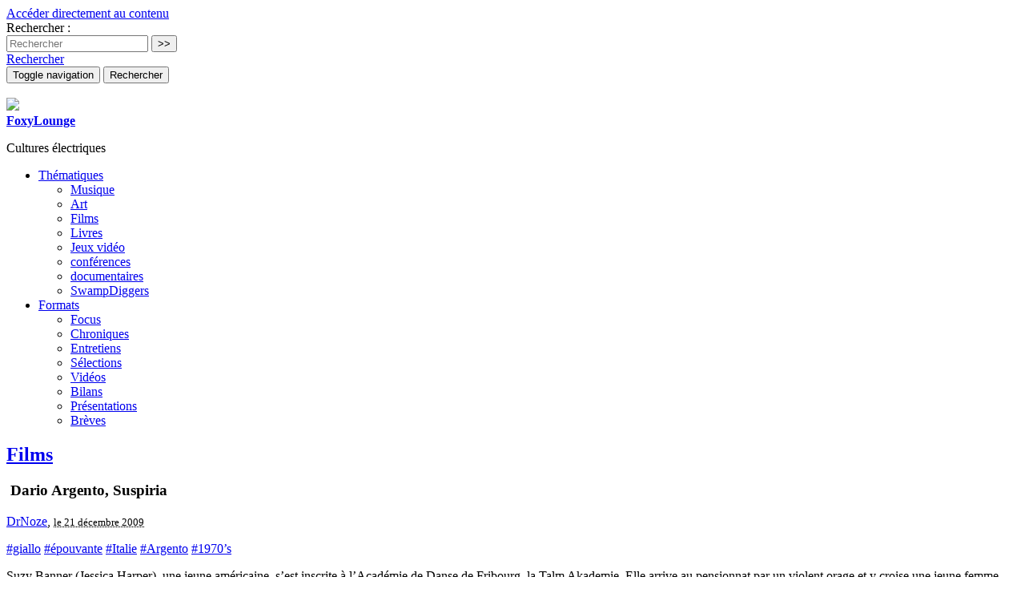

--- FILE ---
content_type: text/html; charset=utf-8
request_url: https://foxylounge.com/Dario-Argento-Suspiria
body_size: 10037
content:
<!doctype html>
<!--[if lt IE 7 ]> <html dir="ltr" lang="fr" xmlns="http://www.w3.org/1999/xhtml" xml:lang="fr" class="ltr fr no-js ie ie6"> <![endif]-->
<!--[if IE 7 ]> <html dir="ltr" lang="fr" xmlns="http://www.w3.org/1999/xhtml" xml:lang="fr" class="ltr fr no-js ie ie7"> <![endif]-->
<!--[if IE 8 ]> <html dir="ltr" lang="fr" xmlns="http://www.w3.org/1999/xhtml" xml:lang="fr" class="ltr fr no-js ie ie8"> <![endif]-->
<!--[if IE 9 ]> <html dir="ltr" lang="fr" xmlns="http://www.w3.org/1999/xhtml" xml:lang="fr" class="ltr fr no-js ie ie9"> <![endif]-->
<!--[if (gt IE 9)|!(IE)]><!--> <html dir="ltr" lang="fr" xmlns="http://www.w3.org/1999/xhtml" xml:lang="fr" class="ltr fr no-js"> <!--<![endif]-->
<head>
	<script type='text/javascript'>/*<![CDATA[*/(function(H){H.className=H.className.replace(/\bno-js\b/,'js')})(document.documentElement);/*]]>*/</script>
  	<title>Dario Argento, Suspiria - FoxyLounge</title>
  	<meta name="description" content=" Suzy Banner (Jessica Harper), une jeune am&#233;ricaine, s&#039;est inscrite &#224; l&#039;Acad&#233;mie de Danse de Fribourg, la Talm Akademie. Elle arrive au pensionnat (&#8230;) " />
  
  	
	<meta property="og:image" content="https://foxylounge.com/IMG/logo/arton53.jpg?1259236595"/>
	
	<meta property="og:title" content="Dario Argento, Suspiria" />
	<meta property="og:url" content="https://foxylounge.com/Dario-Argento-Suspiria" />
	<meta property="og:description" content=" Suzy Banner (Jessica Harper), une jeune am&#233;ricaine, s&#039;est inscrite &#224; l&#039;Acad&#233;mie de Danse de Fribourg, la Talm Akademie. Elle arrive au pensionnat par un violent orage et y croise une jeune femme terroris&#233;e qui s&#039;enfuit dans la nuit. Petit &#224; petit, elle se rend compte que son &#233;cole est un repaire de sorci&#232;res... Suspiria, de Dario Argento (1977). Suspiria est le film de Dario Argento le plus encens&#233;, son go&#251;t du baroque y est pouss&#233; &#224; l&#039;extr&#234;me. C&#039;est le seul film (avec ses deux suites) (&#8230;) " />
	<meta property="og:type" content="article" />
	
	
	<meta name="twitter:card" content="summary_large_image">
	<meta name="twitter:site" content="@foxylounge">
	<meta name="twitter:creator" content="@foxylounge">
	<meta name="twitter:title" content="Dario Argento, Suspiria">
	<meta name="twitter:description" content=" Suzy Banner (Jessica Harper), une jeune am&#233;ricaine, s&#039;est inscrite &#224; l&#039;Acad&#233;mie de Danse de Fribourg, la Talm Akademie. Elle arrive au pensionnat par un violent orage et y croise une jeune femme terroris&#233;e qui s&#039;enfuit dans la nuit. Petit &#224; petit, elle se rend compte que son &#233;cole est un repaire de sorci&#232;res... Suspiria, de Dario Argento (1977). Suspiria est le film de Dario Argento le plus encens&#233;, son go&#251;t du baroque y est pouss&#233; &#224; l&#039;extr&#234;me. C&#039;est le seul film (avec ses deux suites) (&#8230;) 
	
	">
	<meta name="twitter:image" content="https://foxylounge.com/local/cache-vignettes/L530xH225/arton53-21fdb.jpg?1665656317"
		>
		
	<link rel="canonical" href="https://foxylounge.com/Dario-Argento-Suspiria" />
  
	<meta http-equiv="Content-Type" content="text/html; charset=utf-8" />


<meta name="viewport" content="width=device-width, initial-scale=1, user-scalable=no">


<link rel="alternate" type="application/rss+xml" title="Syndiquer tout le site" href="spip.php?page=backend" />

   
<!-- Bootstrap core CSS -->
<link rel="stylesheet" href="squelettes/bootstrap/css/bootstrap.min.css">

<!-- Yamm styles-->
<link rel="stylesheet" href="squelettes/yamm/yamm.css">

<!-- Font Awesome CSS -->
<link rel="stylesheet" href="squelettes/font-awesome/css/font-awesome.min.css">

<!-- SPIP core CSS -->
<link rel="stylesheet" href="squelettes/css/clear.css" type="text/css" />
<link rel="stylesheet" href="squelettes/webfontkit/stylesheet.css" type="text/css" charset="utf-8" />



<link rel="stylesheet" href="squelettes/css/spip.css" type="text/css" />
<script>
var mediabox_settings={"auto_detect":true,"ns":"box","tt_img":true,"sel_g":"#documents_portfolio a[type='image\/jpeg'],#documents_portfolio a[type='image\/png'],#documents_portfolio a[type='image\/gif']","sel_c":".mediabox","str_ssStart":"Diaporama","str_ssStop":"Arr\u00eater","str_cur":"{current}\/{total}","str_prev":"Pr\u00e9c\u00e9dent","str_next":"Suivant","str_close":"Fermer","str_loading":"Chargement\u2026","str_petc":"Taper \u2019Echap\u2019 pour fermer","str_dialTitDef":"Boite de dialogue","str_dialTitMed":"Affichage d\u2019un media","splash_url":"","lity":{"skin":"_simple-dark","maxWidth":"90%","maxHeight":"90%","minWidth":"400px","minHeight":"","slideshow_speed":"2500","opacite":"0.9","defaultCaptionState":"expanded"}};
</script>
<!-- insert_head_css -->
<link rel="stylesheet" href="plugins-dist/mediabox/lib/lity/lity.css?1765992145" type="text/css" media="all" />
<link rel="stylesheet" href="plugins-dist/mediabox/lity/css/lity.mediabox.css?1765992145" type="text/css" media="all" />
<link rel="stylesheet" href="plugins-dist/mediabox/lity/skins/_simple-dark/lity.css?1765992145" type="text/css" media="all" /><link rel='stylesheet' type='text/css' media='all' href='plugins-dist/porte_plume/css/barre_outils.css?1765992146' />
<link rel='stylesheet' type='text/css' media='all' href='local/cache-css/cssdyn-css_barre_outils_icones_css-9ff86320.css?1767089283' />
<link rel="stylesheet" type="text/css" href="plugins/auto/cookiebar/v1.3.0/css/jquery.cookiebar.css?1724773783" />
<link rel="stylesheet" href="plugins/auto/bigfoot/v1.4.0/css/littlefoot.css" />


<link rel="stylesheet" href="squelettes/css/style.css" type="text/css" />



<script src="prive/javascript/jquery.js?1765992147" type="text/javascript"></script>

<script src="prive/javascript/jquery.form.js?1765992147" type="text/javascript"></script>

<script src="prive/javascript/jquery.autosave.js?1765992147" type="text/javascript"></script>

<script src="prive/javascript/jquery.placeholder-label.js?1765992147" type="text/javascript"></script>

<script src="prive/javascript/ajaxCallback.js?1765992147" type="text/javascript"></script>

<script src="prive/javascript/js.cookie.js?1765992147" type="text/javascript"></script>
<!-- insert_head -->
<script src="plugins-dist/mediabox/lib/lity/lity.js?1765992145" type="text/javascript"></script>
<script src="plugins-dist/mediabox/lity/js/lity.mediabox.js?1765992145" type="text/javascript"></script>
<script src="plugins-dist/mediabox/javascript/spip.mediabox.js?1765992145" type="text/javascript"></script><script type='text/javascript' src='plugins-dist/porte_plume/javascript/jquery.markitup_pour_spip.js?1765992146'></script>
<script type='text/javascript' src='plugins-dist/porte_plume/javascript/jquery.previsu_spip.js?1765992146'></script>
<script type='text/javascript' src='local/cache-js/jsdyn-javascript_porte_plume_start_js-4b6e024b.js?1767089283'></script>
<script type='text/javascript' src='local/cache-js/jsdyn-jquery_cookiebar_js-534ed920.js?1767089283'></script>
<script type='text/javascript' src='plugins/auto/cookiebar/v1.3.0/js/jquery.cookiebar.call.js?1724773783'></script><link rel="shortcut icon" href="local/cache-gd2/3b/20125795b1979063313bd83a0e42b4.ico?1724773853" type="image/x-icon" />
<link rel="apple-touch-icon" sizes="57x57" href="local/cache-gd2/03/9d5c9ed6e25796219fadefa497095d.png?1724773853" />
<link rel="apple-touch-icon" sizes="114x114" href="local/cache-gd2/af/166d120026049d07ac81fe78d01fdc.png?1724773853" />
<link rel="apple-touch-icon" sizes="72x72" href="local/cache-gd2/fa/e6e44a99f24d3ab8721fafd406961d.png?1724773853" />
<link rel="apple-touch-icon" sizes="144x144" href="local/cache-gd2/db/7782b36a652f5b014809ee71693270.png?1724773853" />
<link rel="apple-touch-icon" sizes="60x60" href="local/cache-gd2/92/0b3d31589302a59a33e563f7733740.png?1724773853" />
<link rel="apple-touch-icon" sizes="120x120" href="local/cache-gd2/8f/ae45f3c2adfd2bc239738eed255e89.png?1724773853" />
<link rel="apple-touch-icon" sizes="76x76" href="local/cache-gd2/8e/bc589b250e07eae6791ad637becb50.png?1724773853" />
<link rel="icon" type="image/png" href="local/cache-gd2/f3/d5960e0600bf10bf2238202d0c1225.png?1724773853" sizes="96x96" />
<link rel="icon" type="image/png" href="local/cache-gd2/9d/389978653a32b327aa4095c09167c6.png?1724773853" sizes="16x16" />
<link rel="icon" type="image/png" href="local/cache-gd2/f7/0443f4cea4ec5ff3a260ed78a23ef6.png?1724773853" sizes="32x32" />
<link rel="icon" type="image/png" href="local/cache-gd2/e4/b8f5a2330d04188bb812ab1056f4ac.png?1724773853" sizes="192x192" />
<meta name="msapplication-TileImage" content="local/cache-gd2/af/166d120026049d07ac81fe78d01fdc.png?1724773853" />

<meta name="msapplication-TileColor" content="#df6776" />
<meta name="theme-color" content="#df6776" />
<script type="text/javascript" src="plugins/auto/bigfoot/v1.4.0/javascript/littlefoot.js"></script><script type="text/javascript">/* <![CDATA[ */
(function($) {
	var bigfoot_init = function() {
		if (jQuery('div.notes').is(':hidden')) {
			return true; // pas a faire ou deja fait.
		}
		littlefoot.default({
			anchorPattern: /(nb\d+(-\d+)?(footnote|appendix))/gi,
			anchorParentSelector: "span",
			footnoteSelector: "div",
			buttonTemplate: '<span class="littlefoot-footnote__container"><button aria-controls="fncontent:<%= id %>" aria-expanded="false" aria-label="Footnote <%= number %>" class="littlefoot-footnote__button littlefoot-footnote__button__number" data-footnote-button-id="<%= id %>" data-footnote-number="<%= number %>" id="<%= reference %>" rel="footnote" title="Voir la note <%= number %>"><svg viewbox="0 0 31 6" preserveAspectRatio="xMidYMid"><circle r="3" cx="3" cy="3" fill="white"></circle><circle r="3" cx="15" cy="3" fill="white"></circle><circle r="3" cx="27" cy="3" fill="white"></circle></svg></button></span>'
		});
		jQuery('div.notes').hide();
	};
	$(function(){
		bigfoot_init();
		onAjaxLoad(bigfoot_init);
	});
})(jQuery);
/* ]]> */</script>



<script src="squelettes/js/script.js" type="text/javascript"></script>


<meta name="generator" content="SPIP 4.4.7" />



















<script type="text/javascript">
$(function () {
  $('[data-toggle="tooltip"]').tooltip()
})
</script>	
</head>

<body class="pas_surlignable page_article">

	
	<a href="#content" class="sr-only">Accéder directement au contenu</a>
	 
	
	<header class="clearfix header_site">
	
	<div class="header_site_wrapper">
	
	<div class="collapse" id="collapseSearchBox">
		<div class="jumbotron_searchbox">
			<div class="container">
				<div class="formulaire_spip formulaire_recherche" id="formulaire_recherche">
	<form action="spip.php?page=recherche" method="get">
			<input name="page" value="recherche" type="hidden"
>
			
			<label class="offscreen" for="recherche">Rechercher :</label>
			<div class="input-group">
				<input type="search" class="form-control" name="recherche" id="recherche" placeholder="Rechercher" accesskey="4" autocapitalize="off" autocorrect="off" />
				<span class="input-group-btn">
					<input type="submit" class="btn btn-default submit" value=">>" title="Rechercher" />
				</span>
			</div>
	</form>
</div>			</div>
		</div>
	</div>

	<div class="container">
		
		<div id="header_nav">
			<nav class="navbar navbar-default navbar-fat navbar-clean">
				
				<a id="search_button" class="pull-right hidden-xs" role="button" data-toggle="collapse" href="#collapseSearchBox" aria-expanded="false" aria-controls="collapseSearchBox">
					<span class="glyphicon glyphicon-search" aria-hidden="true"></span>
					<span class="sr-only">Rechercher</span>
				</a>
				  	
			    <div class="navbar-header">
					<button type="button" class="navbar-toggle collapsed right" data-toggle="collapse" data-target="#navbar_menu" aria-expanded="false" aria-controls="navbar">
						<span class="sr-only">Toggle navigation</span>
						<span class="icon-bar b1"></span>
						<span class="icon-bar b2"></span>
						<span class="icon-bar b3"></span>
					</button>
					<button type="button" class="navbar-toggle collapsed right" data-toggle="collapse" data-target="#collapseSearchBox" aria-expanded="false" aria-controls="collapseSearchBox">
						<span class="sr-only">Rechercher</span>
						<span class="glyphicon glyphicon-search" aria-hidden="true"></span>
					</button>
					
					<span class="navbar-brand">
						<strong class="h1 spip_logo_site"><a rel="start home" href="https://www.foxylounge.com/" title="Accueil"><div class="hidden-xs hidden-sm"><img
	src="local/cache-vignettes/L326xH110/siteon0-3452c.png?1665648892" class='spip_logo' width='326' height='110'
	alt="" /></div><div class="hidden-md hidden-lg"><img class="spip_logo spip_logos" src="squelettes/img/FoxyLounge-Logo-small.png"></div><span class="offscreen">FoxyLounge</span></a></strong>
						<p id="slogan" class="offscreen">Cultures électriques</p>
					</span>
					
			    </div>
			    
			    <div id="navbar_menu" class="navbar-collapse collapse">
				    
				    
			      	<ul id="main_nav" class="nav navbar-nav navbar-right">
						
						
						
						<li class="dropdown">
					  		<a href="#" class="dropdown-toggle" data-toggle="dropdown" role="button" aria-haspopup="true" aria-expanded="false">Thématiques <span class="caret"></span></a>
							<ul class="dropdown-menu">

						      
						      	<li><a href="musiques">Musique</a></li>
						      
						      	<li><a href="arts">Art</a></li>
						      
						      	<li><a href="Films">Films</a></li>
						      
						      	<li><a href="Livres">Livres</a></li>
						      
						      	<li><a href="video_games">Jeux vidéo</a></li>
						      
						      	<li><a href="conferences">conférences</a></li>
						      
						      	<li><a href="documentaires">documentaires</a></li>
						      
						      	<li><a href="SwampDiggers-305">SwampDiggers</a></li>
						      

							</ul>
						</li>
					  	
					  	
					  	
					  	
					  	<li class="dropdown">
					  		<a href="#" class="dropdown-toggle" data-toggle="dropdown" role="button" aria-haspopup="true" aria-expanded="false">Formats <span class="caret"></span></a>
							<ul class="dropdown-menu">

						      
						      	<li><a href="Focus">Focus</a></li>
						      
						      	<li><a href="Chronique-286">Chroniques</a></li>
						      
						      	<li><a href="Interview">Entretiens</a></li>
						      
						      	<li><a href="playlists">Sélections</a></li>
						      
						      	<li><a href="Videos">Vidéos</a></li>
						      
						      	<li><a href="tops">Bilans</a></li>
						      
						      	<li><a href="Presentation">Présentations</a></li>
						      
						      	<li><a href="Breves">Brèves</a></li>
						      

							</ul>
						</li>
						
					  	
				    </ul>
			    
			    </div><!-- /navbar_menu -->
			    
			</nav><!-- /nav -->
		</div><!-- /header_nav -->
			
	</div><!-- /container -->
	
	</div><!-- /header_site_wrapper -->	
</header><!-- /header -->	
	
		
	<div class="container">
		
			

				
				<div class="big_logo" style="background-image:url(
					IMG/logo/arton53.jpg?1259236595
					)"></div>
		
	</div>
	
	
    <div class="container content_article" id="content">
	    <div class="row"> 
		    
			<section class="col-sm-12 section">
	    
				<div class="row pre_cartouche_article">
					<div class="col-sm-12 clearfix">	
						
						<div class="translation_bloc">
							<div id="google_translate_element"></div><script type="text/javascript">
							function googleTranslateElementInit() {
							  new google.translate.TranslateElement({pageLanguage: 'fr', includedLanguages: 'en,es,ja', layout: google.translate.TranslateElement.InlineLayout.SIMPLE}, 'google_translate_element');
							}
							</script><script type="text/javascript" src="//translate.google.com/translate_a/element.js?cb=googleTranslateElementInit"></script>
						</div>
							
										
						
						<h1 class="onglet"><a href="Films">Films</a></h1>
						
					</div>
				</div><!-- /row -->
		    
				<div class="row content_wrapper">			
				    
						
					<article class="article_wrapper">
							
						<div class="col-sm-10 col-sm-offset-1">
							
							<header class="cartouche cartouche_article clearfix">
								
								
								
								
								
								<h1 class="surlignable">
									<img
	src="local/cache-vignettes/L150xH64/arton53-836c2.jpg?1665860889" class='offscreen' width='150' height='64'
	alt="" /> 
									
									Dario Argento, Suspiria
								</h1>
								
								
								
								
								
								<p class="info-publi"><span class="auteurs"><span class="glyphicon glyphicon-user logo_auteur" aria-hidden="true"></span> <span class="vcard author"><a class="url fn spip_in" href="noze">DrNoze</a></span></span><span class="sep">, </span><abbr class="published" title="2009-12-21T09:33:29Z"><small>le 21 décembre 2009</small></abbr></p>
								
								
								</header>
							
						</div>
						<div class="col-sm-10 col-sm-offset-1 col-md-8 col-md-offset-2">
							
							
								<div class="hashtags">									
									 
									
										<span><a href="giallo">#giallo</a></span> 
									
										<span><a href="epouvante">#épouvante</a></span> 
									
										<span><a href="Italie">#Italie</a></span> 
									
										<span><a href="Argento">#Argento</a></span> 
									
										<span><a href="70-s">#1970’s</a></span> 
									
								</div>
							
							
							<div class="chapo surlignable"><p>Suzy Banner (Jessica Harper), une jeune américaine, s&#8217;est inscrite à l&#8217;Académie de Danse de Fribourg, la Talm Akademie. Elle arrive au pensionnat par un violent orage et y croise une jeune femme terrorisée qui s&#8217;enfuit dans la nuit. Petit à petit, elle se rend compte que son école est un repaire de sorcières...</p></div>
							
							<div class="texte surlignable clearfix"><p><strong>Suspiria</strong>, de Dario Argento (1977).</p>
<p><strong>Suspiria</strong> est le film de <a href="https://fr.wikipedia.org/wiki/Dario_Argento" class="spip_glossaire" rel="external">Dario Argento</a> le plus encensé, son goût du baroque y est poussé à l&#8217;extrême. C&#8217;est le seul film (avec ses deux suites) qui sort du pure giallo pour aller vers le fantastique dans cette histoire de sorcière. Écrit par Dario Argento et sa compagne Daria Nicolodi, ce film est, de loin, le meilleur de la trilogie, et pour beaucoup, le meilleur du réalisateur.</p>
<p>La photographie bariolée de <a href="https://fr.wikipedia.org/wiki/Luciano_Tovoli" class="spip_glossaire" rel="external">Luciano Tovoli</a> ajoute beaucoup à l&#8217;ambiance particulière du film. Filmée en <a href="https://fr.wikipedia.org/wiki/Technicolor" class="spip_glossaire" rel="external">Technicolor</a> (à une époque où ça ne se faisait plus beaucoup) afin de pouvoir traiter chaque couleur à part, l&#8217;image de <strong>Suspiria</strong> est très contrastée, traversée de grand aplats de couleurs vives (rouge et bleu en particulier).</p>
<p>La musique du groupe <a href="https://fr.wikipedia.org/wiki/Goblin" class="spip_glossaire" rel="external">Goblin</a> (qu&#8217;il reprend après le succès de <a href="Dario-Argento-Profondo-Rosso-Les" class="spip_in">Profondo Rosso</a>) entraine le spectateur dans le tourbillon cauchemardesque de la Talm Akademie.</p>
<h2 class="spip">Les vidéos</h2>
<p>Cliquez sur les onglets pour voir les différentes vidéos.</p>
<p><onglets>Premier meurtre</p>
<p><strong>Le premier (double) meurtre de Suspiria, une des plus belle scène du film, effrayante de beauté surréaliste et de sadisme.</strong></p>
<div class="video"><object width="480" height="295"><param name="movie" value="http://www.youtube.com/v/M6zJGUUiG0c&amp;hl=fr&amp;fs=1"></param><param name="allowFullScreen" value="true"></param><param name="allowscriptaccess" value="always"></param><embed src="http://www.youtube.com/v/M6zJGUUiG0c&amp;hl=fr&amp;fs=1" type="application/x-shockwave-flash" allowscriptaccess="always" allowfullscreen="true" width="480" height="295"></embed></object></div>
<p>++++Le trailer</p>
<p><strong>Le trailer de la version restaurée par Wild Side&nbsp;:</strong></p>
<div class="video"><object width="480" height="381"><param name="movie" value="http://www.dailymotion.com/swf/kB3Dm5fSIzSH3fneOx&amp;related=1"></param><param name="allowFullScreen" value="true"></param><param name="allowScriptAccess" value="always"></param><embed src="http://www.dailymotion.com/swf/kB3Dm5fSIzSH3fneOx&amp;related=1" type="application/x-shockwave-flash" width="480" height="381" allowFullScreen="true" allowScriptAccess="always"></embed></object></div>
<p>++++Générique + intro du film</p>
<p><strong>Générique + intro du film (version non restaurée)&nbsp;:</strong></p>
<div class="video"><embed id="VideoPlayback" src="http://video.google.com/googleplayer.swf?docid=-7433193939463793869&amp;hl=fr&amp;fs=true" style="width:400px;height:326px" allowFullScreen="true" allowScriptAccess="always" type="application/x-shockwave-flash"> </embed></div></onglets></div>
						
							
							
							
							
							<div class="bloc clearfix documents_portfolio" id="documents_portfolio">
	<h2>Portfolio</h2>
	<ul>
		
		<li><a href="IMG/jpg/suspiriawsz205.jpg" type="image/jpeg" onclick="location.href='https://foxylounge.com/Dario-Argento-Suspiria?id_document=166#documents_portfolio';return false;"><img src='local/cache-gd2/e4/7b2f6d8fb94e0c45f5278ee2739086.jpg?1724889786' width='90' height='90' class='spip_logo' alt='' /></a></li>
		
		<li><a href="IMG/jpg/suspiriawsz206.jpg" type="image/jpeg" onclick="location.href='https://foxylounge.com/Dario-Argento-Suspiria?id_document=167#documents_portfolio';return false;"><img src='local/cache-gd2/b5/edd14eb6d74dcc8d4d1dffa1cb1177.jpg?1724889786' width='90' height='90' class='spip_logo' alt='' /></a></li>
		
		<li><a href="IMG/jpg/suspiriawsz207.jpg" type="image/jpeg" onclick="location.href='https://foxylounge.com/Dario-Argento-Suspiria?id_document=168#documents_portfolio';return false;"><img src='local/cache-gd2/bc/d2e9e20801fa36ae23f9875596f797.jpg?1724889786' width='90' height='90' class='spip_logo' alt='' /></a></li>
		
		<li><a href="IMG/jpg/suspiriawsz208.jpg" type="image/jpeg" onclick="location.href='https://foxylounge.com/Dario-Argento-Suspiria?id_document=169#documents_portfolio';return false;"><img src='local/cache-gd2/fc/ad78493f1547819ac0d20f03b37917.jpg?1724889786' width='90' height='90' class='spip_logo' alt='' /></a></li>
		
		<li><a href="IMG/jpg/suspiriawsz209.jpg" type="image/jpeg" onclick="location.href='https://foxylounge.com/Dario-Argento-Suspiria?id_document=170#documents_portfolio';return false;"><img src='local/cache-gd2/25/b3d1f93d9039ea129c47724758b4c1.jpg?1724889786' width='90' height='90' class='spip_logo' alt='' /></a></li>
		
		<li><a href="IMG/jpg/suspiriawsz2010.jpg" type="image/jpeg" onclick="location.href='https://foxylounge.com/Dario-Argento-Suspiria?id_document=171#documents_portfolio';return false;"><img src='local/cache-gd2/4f/56a741d9c3d7af24a0514741d40073.jpg?1724889786' width='90' height='90' class='spip_logo' alt='' /></a></li>
		
		<li><a href="IMG/jpg/arton2.jpg" type="image/jpeg" onclick="location.href='https://foxylounge.com/Dario-Argento-Suspiria?id_document=172#documents_portfolio';return false;"><img src='local/cache-gd2/5b/e9dbbff44e0187ab32b08fbb1d420f.jpg?1724889786' width='90' height='90' class='spip_logo' alt='' /></a></li>
		
	</ul>
</div><!--#documents_portfolio-->
						
							
							
					
							
							
							<hr>
							
							<!-- Go to www.addthis.com/dashboard to customize your tools --> 
							<div class="addthis_inline_share_toolbox"></div>
							
							
						
						
						</div><!-- /col -->
					</article>
				</div><!-- /row -->
		
			</section><!-- /section -->
			
			<aside class="col-sm-12 content_wrapper">
				
				<div class="row">
					<div class="col-sm-10 col-sm-offset-1">
						
							
						
						
							
							
							
							
							
							
						
						<!-- Lire aussi -->
						
							<div class="art_associes">
								<h2 class="">Lire aussi</h2>
								<div class="row articles_dos">
									
										<div class="col-sm-6 articles_bloc">
											<article>

	<div class="logo_item"><a href="Dario-Argento-Profondo-Rosso-Les"><img
	src="local/cache-gd2/22/040b851bc7b05dbead55074b68b3b6.jpg?1724777877" class='spip_logo' width='555' height='260'
	alt="" /></a></div>
	
	<div class="cartouches_entetes">
		
		
			<a href="Films">Films</a>
		
	</div>
	<h3 class="entry-title"><a href="Dario-Argento-Profondo-Rosso-Les" rel="bookmark">Dario Argento, Profondo Rosso (Les frissons de l&#8217;angoisse)</a></h3>
	
	<small class="article_bloc_infos">par  DrNoze, <abbr class="published" title="2009-12-11T07:15:48Z">11 décembre 2009</abbr></small>
	<div class="introduction entry-content"><a href="Dario-Argento-Profondo-Rosso-Les" rel="bookmark" class="discret"> 

Ayant assisté au meurtre d’une voyante, un musicien de jazz décide de mener sa propre enquête. À mesure que celle-ci avance, les meurtres se multiplient.... </a></div>
	
</article>	
										</div>
									
										<div class="col-sm-6 articles_bloc">
											<article>

	<div class="logo_item"><a href="Dario-Argento-Tenebrae-Tenebres"><img
	src="local/cache-gd2/a5/09567ae61da9faa208f3c31cd5c1c5.jpg?1724781971" class='spip_logo' width='555' height='260'
	alt="" /></a></div>
	
	<div class="cartouches_entetes">
		
		
			<a href="Films">Films</a>
		
	</div>
	<h3 class="entry-title"><a href="Dario-Argento-Tenebrae-Tenebres" rel="bookmark">Dario Argento, Tenebrae (Ténèbres)</a></h3>
	
	<small class="article_bloc_infos">par  DrNoze, <abbr class="published" title="2010-03-15T14:19:21Z">15 mars 2010</abbr></small>
	<div class="introduction entry-content"><a href="Dario-Argento-Tenebrae-Tenebres" rel="bookmark" class="discret"> 

Un célèbre écrivain américain, Peter Neal (Anthony Franciosa), auteur de romans policiers à succès se rend à Rome à l’occasion de la sortie de son nouveau... </a></div>
	
</article>	
										</div>
									
										
									<hr class="clear">
										
									
										<div class="col-sm-4 articles_bloc">
											<article>

	<div class="logo_item"><a href="Zabriskie-Point-en-copie-neuve"><img
	src="local/cache-gd2/cd/41b707b32ab376bfae59f2f82f4acb.jpg?1665656318" class='spip_logo' width='555' height='260'
	alt="" /></a></div>
	
	<div class="cartouches_entetes">
		
		
			<a href="Films">Films</a>
		
	</div>
	<h3 class="entry-title"><a href="Zabriskie-Point-en-copie-neuve" rel="bookmark">Zabriskie Point en copie neuve</a></h3>
	
	<small class="article_bloc_infos">par  DrNoze, <abbr class="published" title="2008-02-05T12:19:00Z">5 février 2008</abbr></small>
	<div class="introduction entry-content"><a href="Zabriskie-Point-en-copie-neuve" rel="bookmark" class="discret"> 

Zabriskie Point est réédité en copie neuve ces jours-ci, l’occasion de revoir au cinéma un des plus beaux films "américain" d’Antonioni, le genre de film qui... </a></div>
	
</article>										</div>
											
									
										<div class="col-sm-4 articles_bloc">
											<article>

	<div class="logo_item"><a href="La-Proie-de-l-autostop"><img
	src="local/cache-gd2/52/94ebd34cbe0c7b931aa5446fff82d6.png?1724777877" class='spip_logo' width='555' height='260'
	alt="" /></a></div>
	
	<div class="cartouches_entetes">
		
		
			<a href="Films">Films</a>
		
	</div>
	<h3 class="entry-title"><a href="La-Proie-de-l-autostop" rel="bookmark">La Proie de l&#8217;autostop</a></h3>
	<div class="soustitre"><a href="La-Proie-de-l-autostop" rel="bookmark">Autostop Rosso Sangue</a></div>
	<small class="article_bloc_infos">par  DrNoze, <abbr class="published" title="2010-11-18T16:32:03Z">18 novembre 2010</abbr></small>
	<div class="introduction entry-content"><a href="La-Proie-de-l-autostop" rel="bookmark" class="discret"> 

Road movie, huis clos, guerre des sexes, compétitions machistes, virilité malmenée et viol semi-consenti. 

Un couple en vacances et au bord de la crise -... </a></div>
	
</article>										</div>
											
									
										<div class="col-sm-4 articles_bloc">
											<article>

	<div class="logo_item"><a href="La-Moglie-Piu-Bella-Damiano"><img
	src="local/cache-gd2/d8/bb47a8c6b521c05ad98be297d93060.jpg?1665652891" class='spip_logo' width='555' height='260'
	alt="" /></a></div>
	
	<div class="cartouches_entetes">
		
		
			<a href="Films">Films</a>
		
	</div>
	<h3 class="entry-title"><a href="La-Moglie-Piu-Bella-Damiano" rel="bookmark">La Moglie Piu&#8217; Bella - Damiano Damiani</a></h3>
	<div class="soustitre"><a href="La-Moglie-Piu-Bella-Damiano" rel="bookmark">aka The Most Beautiful Wife 1970</a></div>
	<small class="article_bloc_infos">par  daamien, <abbr class="published" title="2011-04-04T19:07:58Z">4 avril 2011</abbr></small>
	<div class="introduction entry-content"><a href="La-Moglie-Piu-Bella-Damiano" rel="bookmark" class="discret"> 

Sur les bons conseils du Godfather local, un jeune homme fier et fort désireux de rejoindre la Pieuvre Toute Puissante part en quête d’une femme comme il... </a></div>
	
</article>										</div>
										</div><div class="row articles_liste">	
									
										<div class="col-sm-4 articles_bloc">
											<article>

	<div class="logo_item"><a href="Martin-de-George-Romero"><img
	src="local/cache-gd2/39/722b2f33ddd03976b983b644ee3e17.jpg?1724774074" class='spip_logo' width='555' height='260'
	alt="" /></a></div>
	
	<div class="cartouches_entetes">
		
		
			<a href="Films">Films</a>
		
	</div>
	<h3 class="entry-title"><a href="Martin-de-George-Romero" rel="bookmark">"Martin" de George Romero </a></h3>
	<div class="soustitre"><a href="Martin-de-George-Romero" rel="bookmark">présenté par Jean-Baptiste Thoret</a></div>
	<small class="article_bloc_infos">par  DrNoze, <abbr class="published" title="2015-05-22T14:47:28Z">22 mai 2015</abbr></small>
	<div class="introduction entry-content"><a href="Martin-de-George-Romero" rel="bookmark" class="discret"> 

Dans le cadre du cycle Ciné Seventies au Centre des arts d’Enghien-les-Bains, Jean-Baptiste Thoret a présenté, pendant 1h20, Martin (1976), l’étonnant film... </a></div>
	
</article>										</div>
											
									
										<div class="col-sm-4 articles_bloc">
											<article>

	<div class="logo_item"><a href="The-Devil-Master-1977"><img
	src="local/cache-gd2/a8/8cfe74a5d7981177d7f543a39b6a1b.jpg?1665656319" class='spip_logo' width='555' height='260'
	alt="" /></a></div>
	
	<div class="cartouches_entetes">
		
		
			<a href="Films">Films</a>
		
	</div>
	<h3 class="entry-title"><a href="The-Devil-Master-1977" rel="bookmark">The Devil Master 1977</a></h3>
	<div class="soustitre"><a href="The-Devil-Master-1977" rel="bookmark">aka  The Demon Lover</a></div>
	<small class="article_bloc_infos">par  daamien, <abbr class="published" title="2014-01-26T12:34:26Z">26 janvier 2014</abbr></small>
	<div class="introduction entry-content"><a href="The-Devil-Master-1977" rel="bookmark" class="discret"> 

Un groupe de jeune traine dans un cimetière, Il vont vite être impliqués dans une affaire louche avec un prêtre satanique qui tente d’invoquer un démon de... </a></div>
	
</article>										</div>
											
									
										<div class="col-sm-4 articles_bloc">
											<article>

	<div class="logo_item"><a href="eaten-alive-crocodile-tobe-hooper"><img
	src="local/cache-gd2/2f/eb0a94b695b63f0e8798a042a89f0a.jpg?1724781971" class='spip_logo' width='555' height='260'
	alt="" /></a></div>
	
	<div class="cartouches_entetes">
		
		
			<a href="Films">Films</a>
		
	</div>
	<h3 class="entry-title"><a href="eaten-alive-crocodile-tobe-hooper" rel="bookmark">EATEN ALIVE, le Crocodile de la mort </a></h3>
	<div class="soustitre"><a href="eaten-alive-crocodile-tobe-hooper" rel="bookmark">de Tobe Hooper</a></div>
	<small class="article_bloc_infos">par  DrNoze, <abbr class="published" title="2010-01-10T12:50:53Z">10 janvier 2010</abbr></small>
	<div class="introduction entry-content"><a href="eaten-alive-crocodile-tobe-hooper" rel="bookmark" class="discret"> 

Au cœur de la Louisiane, une jeune prostituée qui cherche un endroit pour la nuit, échoue à l’hôtel Starlight. Le gérant du motel est un maniaque qui, dans... </a></div>
	
</article>										</div>
										</div><div class="row articles_liste">	
									
								</div>
							</div>
						
						
						<div class="text-center">
							
							 
							
								<a href="Noze-1" class="big_button">Dirt Noze</a>
							
							
							 
							
								<a href="spip.php?page=groupe&groupe=3" class="big_button">Thématiques</a>
							
							
						</div>
					
					</div><!-- /col -->
				</div><!-- row -->
				
			</aside><!-- /aside -->
			
		</div><!-- /row -->
	</div><!-- /content -->

	<div class="container">
	<div class="newsleter_bottom_box">
		
	</div>
</div>

<footer class="footer clearfix">
	<div class="container">
		<div class="row">
			<div class="colophon">
				
				<div class="container">
					<div class="row">
					  <div class="col-md-3">
						  
							
							<h2 class="footer_liste_titre">Thématiques</h2>
							<div class="menu">
								<ul>
									
										<li><a href="musiques">Musique</a></li>
									
										<li><a href="arts">Art</a></li>
									
										<li><a href="Films">Films</a></li>
									
										<li><a href="Livres">Livres</a></li>
									
										<li><a href="video_games">Jeux vidéo</a></li>
									
										<li><a href="conferences">conférences</a></li>
									
										<li><a href="documentaires">documentaires</a></li>
									
										<li><a href="SwampDiggers-305">SwampDiggers</a></li>
									
								</ul>
							</div>
							
					  </div>
					  <div class="col-md-3">
						  
							
							<h2 class="footer_liste_titre">Formats</h2>
							<div class="menu">
								<ul>
									
										<li><a href="Focus">Focus</a></li>
									
										<li><a href="Chronique-286">Chroniques</a></li>
									
										<li><a href="Interview">Entretiens</a></li>
									
										<li><a href="playlists">Sélections</a></li>
									
										<li><a href="Videos">Vidéos</a></li>
									
										<li><a href="tops">Bilans</a></li>
									
										<li><a href="Presentation">Présentations</a></li>
									
										<li><a href="Breves">Brèves</a></li>
									
								</ul>
							</div>
							
					  </div>
					  <div class="col-md-3">
						  
							
							<h2 class="footer_liste_titre"><a href="spip.php?page=groupe&groupe=13">Dossiers</a></h2>
							<div class="menu">
								<ul>
									
										<li><a href="Culture-labels">Culture labels</a></li>
									
										<li><a href="Hip-Hop-Classics">Hip-Hop Classics</a></li>
									
										<li><a href="Rap-borders">Hip-Hop Frontiers</a></li>
									
										<li><a href="Images-et-machines">Images et machines</a></li>
									
										<li><a href="Les-zinzins-d-Amerique">Les zinzins d’Amérique</a></li>
									
										<li><a href="Outsider-Art">Outsider Art</a></li>
									
										<li><a href="Sampling-detournements-et-collages">Sampling, détournements et...</a></li>
									
										<li><a href="Southern-Comfort">Southern Comfort</a></li>
									
										<li><a href="subcultures">Subcultures</a></li>
									
										<li><a href="Suchis-Samourais">Suchis &amp; Samouraïs</a></li>
									
										<li><a href="technologies">Technologies et futurs proches</a></li>
									
										<li><a href="Vacarme-et-tremblements">Vacarme et tremblements</a></li>
									
								</ul>
							</div>
							
					  </div>
					  <div class="col-md-3 text-right">
						  <div class="footer_social">
							  
							  
							  <a href="https://twitter.com/foxylounge">
							  	<span class="fa-stack fa-lg">
							  		<i class="fa fa-circle fa-stack-2x fa-inverse"></i>
							  		<i class="fa fa-twitter fa-stack-1x"></i>
								</span>
							  </a>
							  
							  
							  <a href="https://www.facebook.com/fxlounge/">
							  	<span class="fa-stack fa-lg">
							  		<i class="fa fa-circle fa-stack-2x fa-inverse"></i>
							  		<i class="fa fa-facebook fa-stack-1x"></i>
								</span>
							  </a>
							  
							  
							  <a href="https://plus.google.com/+Foxylounge1/posts">
							  	<span class="fa-stack fa-lg">
							  		<i class="fa fa-circle fa-stack-2x fa-inverse"></i>
							  		<i class="fa fa-google-plus fa-stack-1x"></i>
								</span>
							  </a>
							  
							  
							  <a href="spip.php?page=backend">
							  	<span class="fa-stack fa-lg">
							  		<i class="fa fa-circle fa-stack-2x fa-inverse"></i>
							  		<i class="fa fa-rss fa-stack-1x"></i>
								</span>
							  </a>
							  
						  </div>
					  </div>
					</div>
				</div>
				
			</div><!-- /colophon -->
			
			<div class="footer_legals">
				<div> 2005 - 2026 © FoxyLounge - Toute reproduction interdite sans autorisation explicite de la rédaction</div>
				<div><a rel="contents" href="spip.php?page=plan" class="first">Plan du site</a>
					  | <a href="spip.php?page=login&amp;url=Dario-Argento-Suspiria" rel="nofollow" class='login_modal'>Se connecter</a> | 
					<a rel="nofollow" href="spip.php?page=contact">Contact</a> |
					<a href="spip.php?page=backend" rel="alternate" title="Syndiquer tout le site" class="last">RSS&nbsp;2.0</a> |
					Webdesign : <a href="http://www.abelpoucet.com/" target="_blank">Abel Poucet</a></div>
			</div>
		</div>
	</div>
</footer>


<script src="squelettes/js/jquery.responsiveVideo.js" type="text/javascript"></script>
<script>
$( 'body' ).responsiveVideo();
</script>

<!-- Bootstrap core JavaScript
================================================== -->
<!-- Placed at the end of the document so the pages load faster -->
<script src="squelettes/bootstrap/js/bootstrap.min.js"></script>

<!-- Yamm Megamenu -->
<script>
      $(function() {
        window.prettyPrint && prettyPrint()
        $(document).on('click', '.yamm .dropdown-menu', function(e) {
          e.stopPropagation()
        })
      })
    </script>	
	<!-- AddThis Smart Layers END -->
	<script>
	var addthis_share = {
	    templates : {
	        twitter : "{{title}} {{url}} via @foxylounge"
	    }
	}
	</script>

	<!-- Go to www.addthis.com/dashboard to customize your tools --> 
	<script type="text/javascript" src="//s7.addthis.com/js/300/addthis_widget.js#pubid=ra-5e1877c42f2d9284"></script>

</body>
</html>
